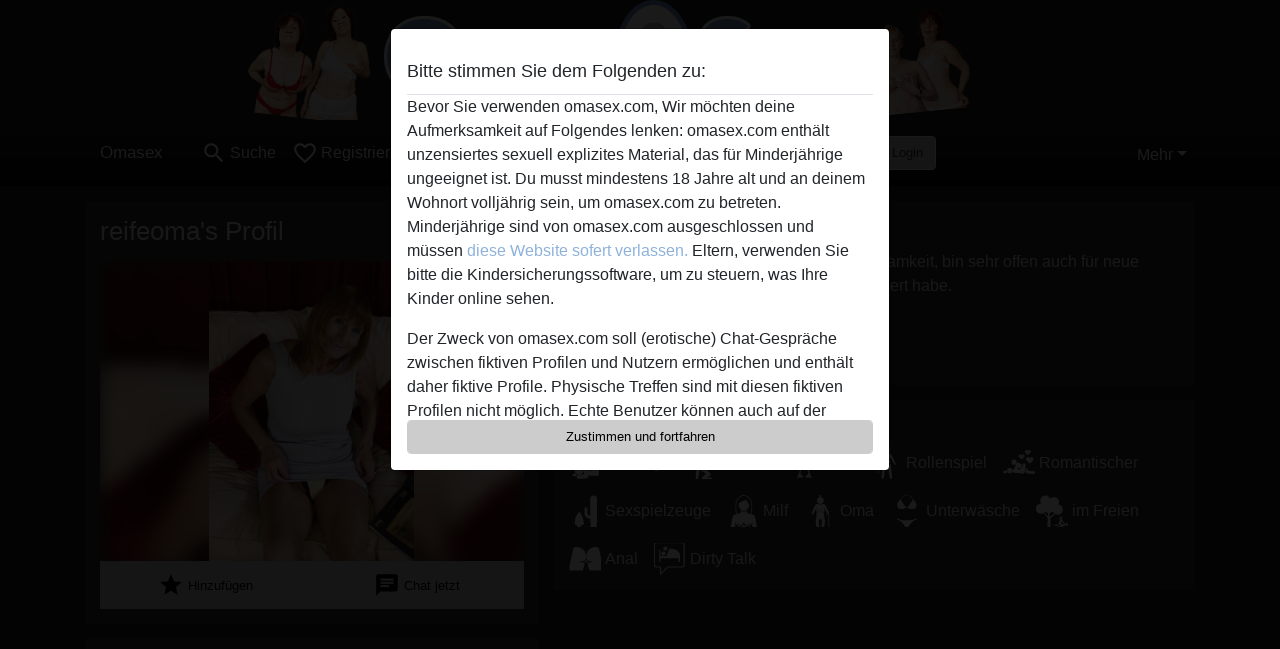

--- FILE ---
content_type: text/css
request_url: https://omasex.com/css/runtime/6774_5.1.3.1.min.css?v=1740623284
body_size: 19708
content:
/*!
 * Bootstrap v5.1.3 (https://getbootstrap.com/)
 * Copyright 2011-2021 The Bootstrap Authors
 * Copyright 2011-2021 Twitter, Inc.
 * Licensed under MIT (https://github.com/twbs/bootstrap/blob/main/LICENSE)
 */:root{--bs-blue: #0d6efd;--bs-indigo: #6610f2;--bs-purple: #6f42c1;--bs-pink: #d63384;--bs-red: #dc3545;--bs-orange: #fd7e14;--bs-yellow: #ffc107;--bs-green: #198754;--bs-teal: #20c997;--bs-cyan: #0dcaf0;--bs-white: #fff;--bs-gray: #6c757d;--bs-gray-dark: #343a40;--bs-gray-100: #f8f9fa;--bs-gray-200: #e9ecef;--bs-gray-300: #dee2e6;--bs-gray-400: #ced4da;--bs-gray-500: #adb5bd;--bs-gray-600: #6c757d;--bs-gray-700: #495057;--bs-gray-800: #343a40;--bs-gray-900: #212529;--bs-primary: #CCCCCC;--bs-secondary: #CCCCCC;--bs-success: #198754;--bs-info: #0dcaf0;--bs-warning: #ffc107;--bs-danger: #dc3545;--bs-light: #f8f9fa;--bs-dark: #212529;--bs-primary-rgb: 204, 204, 204;--bs-secondary-rgb: 204, 204, 204;--bs-success-rgb: 25, 135, 84;--bs-info-rgb: 13, 202, 240;--bs-warning-rgb: 255, 193, 7;--bs-danger-rgb: 220, 53, 69;--bs-light-rgb: 248, 249, 250;--bs-dark-rgb: 33, 37, 41;--bs-white-rgb: 255, 255, 255;--bs-black-rgb: 0, 0, 0;--bs-body-color-rgb: 237, 237, 237;--bs-body-bg-rgb: 31, 31, 31;--bs-font-sans-serif: system-ui, -apple-system, "Segoe UI", Roboto, "Helvetica Neue", Arial, "Noto Sans", "Liberation Sans", sans-serif, "Apple Color Emoji", "Segoe UI Emoji", "Segoe UI Symbol", "Noto Color Emoji";--bs-font-monospace: SFMono-Regular, Menlo, Monaco, Consolas, "Liberation Mono", "Courier New", monospace;--bs-gradient: linear-gradient(180deg, rgba(255, 255, 255, 0.15), rgba(255, 255, 255, 0));--bs-body-font-family: avenir, Helvetica, Arial, sans-serif;--bs-body-font-size: 0.8387rem;--bs-body-font-weight: 400;--bs-body-line-height: 1.5;--bs-body-color: #EDEDED;--bs-body-bg: #1F1F1F}*,*::before,*::after{box-sizing:border-box}@media(prefers-reduced-motion: no-preference){:root{scroll-behavior:smooth}}body{margin:0;font-family:var(--bs-body-font-family);font-size:var(--bs-body-font-size);font-weight:var(--bs-body-font-weight);line-height:var(--bs-body-line-height);color:var(--bs-body-color);text-align:var(--bs-body-text-align);background-color:var(--bs-body-bg);-webkit-text-size-adjust:100%;-webkit-tap-highlight-color:rgba(0,0,0,0)}hr{margin:1rem 0;color:inherit;background-color:currentColor;border:0;opacity:.25}hr:not([size]){height:1px}h6,.h6,h5,.h5,h4,.h4,h3,.h3,h2,.h2,h1,.h1{margin-top:0;margin-bottom:.5rem;font-weight:500;line-height:1.2}h1,.h1{font-size:calc(1.334675rem + 1.0161vw)}@media(min-width: 1200px){h1,.h1{font-size:2.09675rem}}h2,.h2{font-size:calc(1.29274rem + 0.51288vw)}@media(min-width: 1200px){h2,.h2{font-size:1.6774rem}}h3,.h3{font-size:calc(1.2717725rem + 0.26127vw)}@media(min-width: 1200px){h3,.h3{font-size:1.467725rem}}h4,.h4{font-size:calc(1.250805rem + 0.00966vw)}@media(min-width: 1200px){h4,.h4{font-size:1.25805rem}}h5,.h5{font-size:1.048375rem}h6,.h6{font-size:0.8387rem}p{margin-top:0;margin-bottom:1rem}address{margin-bottom:1rem;font-style:normal;line-height:inherit}ol,ul{padding-left:2rem}ol,ul,dl{margin-top:0;margin-bottom:1rem}ol ol,ul ul,ol ul,ul ol{margin-bottom:0}dt{font-weight:700}dd{margin-bottom:.5rem;margin-left:0}b,strong{font-weight:bolder}small,.small{font-size:0.875em}mark,.mark{padding:.2em;background-color:#fcf8e3}sub,sup{position:relative;font-size:0.75em;line-height:0;vertical-align:baseline}sub{bottom:-0.25em}sup{top:-0.5em}a{color:#8fb2db;text-decoration:underline}a:hover{color:#b5b5b5}a:not([href]):not([class]),a:not([href]):not([class]):hover{color:inherit;text-decoration:none}pre,code{font-family:var(--bs-font-monospace);font-size:1em;direction:ltr /* rtl:ignore */;unicode-bidi:bidi-override}pre{display:block;margin-top:0;margin-bottom:1rem;overflow:auto;font-size:0.875em}pre code{font-size:inherit;color:inherit;word-break:normal}code{font-size:0.875em;color:#d63384;word-wrap:break-word}a>code{color:inherit}figure{margin:0 0 1rem}img,svg{vertical-align:middle}table{caption-side:bottom;border-collapse:collapse}caption{padding-top:.5rem;padding-bottom:.5rem;color:#6c757d;text-align:left}th{text-align:inherit;text-align:-webkit-match-parent}thead,tbody,tfoot,tr,td,th{border-color:inherit;border-style:solid;border-width:0}label{display:inline-block}button{border-radius:0}button:focus:not(:focus-visible){outline:0}input,button,select,optgroup,textarea{margin:0;font-family:inherit;font-size:inherit;line-height:inherit}button,select{text-transform:none}[role=button]{cursor:pointer}select{word-wrap:normal}select:disabled{opacity:1}[list]::-webkit-calendar-picker-indicator{display:none}button,[type=button],[type=reset],[type=submit]{-webkit-appearance:button}button:not(:disabled),[type=button]:not(:disabled),[type=reset]:not(:disabled),[type=submit]:not(:disabled){cursor:pointer}::-moz-focus-inner{padding:0;border-style:none}textarea{resize:vertical}fieldset{min-width:0;padding:0;margin:0;border:0}legend{float:left;width:100%;padding:0;margin-bottom:.5rem;font-size:calc(1.275rem + 0.3vw);line-height:inherit}@media(min-width: 1200px){legend{font-size:1.5rem}}legend+*{clear:left}::-webkit-datetime-edit-fields-wrapper,::-webkit-datetime-edit-text,::-webkit-datetime-edit-minute,::-webkit-datetime-edit-hour-field,::-webkit-datetime-edit-day-field,::-webkit-datetime-edit-month-field,::-webkit-datetime-edit-year-field{padding:0}::-webkit-inner-spin-button{height:auto}[type=search]{outline-offset:-2px;-webkit-appearance:textfield}::-webkit-search-decoration{-webkit-appearance:none}::-webkit-color-swatch-wrapper{padding:0}::file-selector-button{font:inherit}::-webkit-file-upload-button{font:inherit;-webkit-appearance:button}iframe{border:0}summary{display:list-item;cursor:pointer}progress{vertical-align:baseline}[hidden]{display:none !important}.img-thumbnail{padding:4px;background-color:#f5f5f5;border:1px solid #dee2e6;border-radius:1px;max-width:100%;height:auto}.figure{display:inline-block}.container,.container-lg{width:100%;padding-right:var(--bs-gutter-x, 0.9375rem);padding-left:var(--bs-gutter-x, 0.9375rem);margin-right:auto;margin-left:auto}@media(min-width: 576px){.container{max-width:540px}}@media(min-width: 768px){.container{max-width:720px}}@media(min-width: 992px){.container-lg,.container{max-width:960px}}@media(min-width: 1200px){.container-lg,.container{max-width:1140px}}@media(min-width: 1400px){.container-lg,.container{max-width:1320px}}.row{--bs-gutter-x: 1.875rem;--bs-gutter-y: 0;display:-ms-flexbox;display:flex;-ms-flex-wrap:wrap;flex-wrap:wrap;margin-top:calc(-1*var(--bs-gutter-y));margin-right:calc(-0.5*var(--bs-gutter-x));margin-left:calc(-0.5*var(--bs-gutter-x))}.row>*{-ms-flex-negative:0;flex-shrink:0;width:100%;max-width:100%;padding-right:calc(var(--bs-gutter-x)*.5);padding-left:calc(var(--bs-gutter-x)*.5);margin-top:var(--bs-gutter-y)}.col{-ms-flex:1 0 0%;flex:1 0 0%}.col-4{-ms-flex:0 0 auto;flex:0 0 auto;width:33.33333333%}.col-6{-ms-flex:0 0 auto;flex:0 0 auto;width:50%}.col-12{-ms-flex:0 0 auto;flex:0 0 auto;width:100%}.offset-3{margin-left:25%}.g-0{--bs-gutter-x: 0}.g-0{--bs-gutter-y: 0}.g-2{--bs-gutter-x: 0.5rem}.g-2{--bs-gutter-y: 0.5rem}@media(min-width: 576px){.col-sm-4{-ms-flex:0 0 auto;flex:0 0 auto;width:33.33333333%}.col-sm-6{-ms-flex:0 0 auto;flex:0 0 auto;width:50%}.col-sm-8{-ms-flex:0 0 auto;flex:0 0 auto;width:66.66666667%}}@media(min-width: 768px){.col-md-2{-ms-flex:0 0 auto;flex:0 0 auto;width:16.66666667%}.col-md-3{-ms-flex:0 0 auto;flex:0 0 auto;width:25%}.col-md-4{-ms-flex:0 0 auto;flex:0 0 auto;width:33.33333333%}.col-md-5{-ms-flex:0 0 auto;flex:0 0 auto;width:41.66666667%}.col-md-6{-ms-flex:0 0 auto;flex:0 0 auto;width:50%}.col-md-7{-ms-flex:0 0 auto;flex:0 0 auto;width:58.33333333%}.col-md-8{-ms-flex:0 0 auto;flex:0 0 auto;width:66.66666667%}.col-md-9{-ms-flex:0 0 auto;flex:0 0 auto;width:75%}.col-md-12{-ms-flex:0 0 auto;flex:0 0 auto;width:100%}.offset-md-2{margin-left:16.66666667%}}@media(min-width: 992px){.col-lg-3{-ms-flex:0 0 auto;flex:0 0 auto;width:25%}.col-lg-6{-ms-flex:0 0 auto;flex:0 0 auto;width:50%}.offset-lg-3{margin-left:25%}}@media(min-width: 1200px){.col-xl-2{-ms-flex:0 0 auto;flex:0 0 auto;width:16.66666667%}.col-xl-8{-ms-flex:0 0 auto;flex:0 0 auto;width:66.66666667%}.offset-xl-2{margin-left:16.66666667%}}.table{--bs-table-bg: none;--bs-table-accent-bg: transparent;--bs-table-striped-color: #EDEDED;--bs-table-striped-bg: rgba(0, 0, 0, 0.05);--bs-table-active-color: #EDEDED;--bs-table-active-bg: rgba(0, 0, 0, 0.1);--bs-table-hover-color: #EDEDED;--bs-table-hover-bg: rgba(0, 0, 0, 0.075);width:100%;margin-bottom:1rem;color:#ededed;vertical-align:top;border-color:none}.table>:not(caption)>*>*{padding:.5rem .5rem;background-color:var(--bs-table-bg);border-bottom-width:1px;box-shadow:inset 0 0 0 9999px var(--bs-table-accent-bg)}.table>tbody{vertical-align:inherit}.table>thead{vertical-align:bottom}.table>:not(:first-child){border-top:2px solid currentColor}.table-borderless>:not(caption)>*>*{border-bottom-width:0}.table-borderless>:not(:first-child){border-top-width:0}.form-label{margin-bottom:.5rem}.form-control{display:block;width:100%;padding:.375rem .75rem;font-size:0.8387rem;font-weight:400;line-height:1.5;color:#000;background-color:#999;background-clip:padding-box;border:1px solid #ced4da;-webkit-appearance:none;-moz-appearance:none;appearance:none;border-radius:4px;transition:border-color .15s ease-in-out,box-shadow .15s ease-in-out}@media(prefers-reduced-motion: reduce){.form-control{transition:none}}.form-control[type=file]{overflow:hidden}.form-control[type=file]:not(:disabled):not([readonly]){cursor:pointer}.form-control:focus{color:#000;background-color:#999;border-color:#e6e6e6;outline:0;box-shadow:0 0 0 .25rem rgba(204,204,204,.25)}.form-control::-webkit-date-and-time-value{height:1.5em}.form-control:-ms-input-placeholder{color:#6c757d;opacity:1}.form-control::placeholder{color:#6c757d;opacity:1}.form-control:disabled,.form-control[readonly]{background-color:#e9ecef;opacity:1}.form-control::file-selector-button{padding:.375rem .75rem;margin:-0.375rem -0.75rem;-webkit-margin-end:.75rem;margin-inline-end:.75rem;color:#000;background-color:#e9ecef;pointer-events:none;border-color:inherit;border-style:solid;border-width:0;border-inline-end-width:1px;border-radius:0;transition:color .15s ease-in-out,background-color .15s ease-in-out,border-color .15s ease-in-out,box-shadow .15s ease-in-out}@media(prefers-reduced-motion: reduce){.form-control::file-selector-button{transition:none}}.form-control:hover:not(:disabled):not([readonly])::file-selector-button{background-color:#dde0e3}.form-control::-webkit-file-upload-button{padding:.375rem .75rem;margin:-0.375rem -0.75rem;-webkit-margin-end:.75rem;margin-inline-end:.75rem;color:#000;background-color:#e9ecef;pointer-events:none;border-color:inherit;border-style:solid;border-width:0;border-inline-end-width:1px;border-radius:0;transition:color .15s ease-in-out,background-color .15s ease-in-out,border-color .15s ease-in-out,box-shadow .15s ease-in-out}@media(prefers-reduced-motion: reduce){.form-control::-webkit-file-upload-button{transition:none}}.form-control:hover:not(:disabled):not([readonly])::-webkit-file-upload-button{background-color:#dde0e3}textarea.form-control{min-height:calc(1.5em + 0.75rem + 2px)}.form-select{display:block;width:100%;padding:.375rem 2.25rem .375rem .75rem;-moz-padding-start:calc(0.75rem - 3px);font-size:0.8387rem;font-weight:400;line-height:1.5;color:#000;background-color:#999;background-image:url("data:image/svg+xml,%3csvg xmlns='http://www.w3.org/2000/svg' viewBox='0 0 16 16'%3e%3cpath fill='none' stroke='%23343a40' stroke-linecap='round' stroke-linejoin='round' stroke-width='2' d='M2 5l6 6 6-6'/%3e%3c/svg%3e");background-repeat:no-repeat;background-position:right .75rem center;background-size:16px 12px;border:1px solid #ced4da;border-radius:4px;transition:border-color .15s ease-in-out,box-shadow .15s ease-in-out;-webkit-appearance:none;-moz-appearance:none;appearance:none}@media(prefers-reduced-motion: reduce){.form-select{transition:none}}.form-select:focus{border-color:#e6e6e6;outline:0;box-shadow:0 0 0 .25rem rgba(204,204,204,.25)}.form-select[multiple],.form-select[size]:not([size="1"]){padding-right:.75rem;background-image:none}.form-select:disabled{background-color:#e9ecef}.form-select:-moz-focusring{color:rgba(0,0,0,0);text-shadow:0 0 0 #000}.form-check{display:block;min-height:1.25805rem;padding-left:1.5em;margin-bottom:.125rem}.form-check .form-check-input{float:left;margin-left:-1.5em}.form-check-input{width:1em;height:1em;margin-top:.25em;vertical-align:top;background-color:#999;background-repeat:no-repeat;background-position:center;background-size:contain;border:1px solid rgba(0,0,0,.25);-webkit-appearance:none;-moz-appearance:none;appearance:none;color-adjust:exact}.form-check-input[type=checkbox]{border-radius:.25em}.form-check-input[type=radio]{border-radius:50%}.form-check-input:active{filter:brightness(90%)}.form-check-input:focus{border-color:#e6e6e6;outline:0;box-shadow:0 0 0 .25rem rgba(204,204,204,.25)}.form-check-input:checked{background-color:#ccc;border-color:#ccc}.form-check-input:checked[type=checkbox]{background-image:url("data:image/svg+xml,%3csvg xmlns='http://www.w3.org/2000/svg' viewBox='0 0 20 20'%3e%3cpath fill='none' stroke='%23fff' stroke-linecap='round' stroke-linejoin='round' stroke-width='3' d='M6 10l3 3l6-6'/%3e%3c/svg%3e")}.form-check-input:checked[type=radio]{background-image:url("data:image/svg+xml,%3csvg xmlns='http://www.w3.org/2000/svg' viewBox='-4 -4 8 8'%3e%3ccircle r='2' fill='%23fff'/%3e%3c/svg%3e")}.form-check-input[type=checkbox]:indeterminate{background-color:#ccc;border-color:#ccc;background-image:url("data:image/svg+xml,%3csvg xmlns='http://www.w3.org/2000/svg' viewBox='0 0 20 20'%3e%3cpath fill='none' stroke='%23fff' stroke-linecap='round' stroke-linejoin='round' stroke-width='3' d='M6 10h8'/%3e%3c/svg%3e")}.form-check-input:disabled{pointer-events:none;filter:none;opacity:.5}.form-check-input[disabled]~.form-check-label,.form-check-input:disabled~.form-check-label{opacity:.5}.form-switch{padding-left:2.5em}.form-switch .form-check-input{width:2em;margin-left:-2.5em;background-image:url("data:image/svg+xml,%3csvg xmlns='http://www.w3.org/2000/svg' viewBox='-4 -4 8 8'%3e%3ccircle r='3' fill='rgba%280, 0, 0, 0.25%29'/%3e%3c/svg%3e");background-position:left center;border-radius:2em;transition:background-position .15s ease-in-out}@media(prefers-reduced-motion: reduce){.form-switch .form-check-input{transition:none}}.form-switch .form-check-input:focus{background-image:url("data:image/svg+xml,%3csvg xmlns='http://www.w3.org/2000/svg' viewBox='-4 -4 8 8'%3e%3ccircle r='3' fill='%23e6e6e6'/%3e%3c/svg%3e")}.form-switch .form-check-input:checked{background-position:right center;background-image:url("data:image/svg+xml,%3csvg xmlns='http://www.w3.org/2000/svg' viewBox='-4 -4 8 8'%3e%3ccircle r='3' fill='%23fff'/%3e%3c/svg%3e")}.btn-check{position:absolute;clip:rect(0, 0, 0, 0);pointer-events:none}.btn-check[disabled]+.btn,.btn-check:disabled+.btn{pointer-events:none;filter:none;opacity:.65}.form-floating{position:relative}.form-floating>.form-control,.form-floating>.form-select{height:calc(3.5rem + 2px);line-height:1.25}.form-floating>label{position:absolute;top:0;left:0;height:100%;padding:1rem .75rem;pointer-events:none;border:1px solid rgba(0,0,0,0);transform-origin:0 0;transition:opacity .1s ease-in-out,transform .1s ease-in-out}@media(prefers-reduced-motion: reduce){.form-floating>label{transition:none}}.form-floating>.form-control{padding:1rem .75rem}.form-floating>.form-control:-ms-input-placeholder{color:rgba(0,0,0,0)}.form-floating>.form-control::placeholder{color:rgba(0,0,0,0)}.form-floating>.form-control:focus,.form-floating>.form-control:not(:placeholder-shown){padding-top:1.625rem;padding-bottom:.625rem}.form-floating>.form-control:-webkit-autofill{padding-top:1.625rem;padding-bottom:.625rem}.form-floating>.form-select{padding-top:1.625rem;padding-bottom:.625rem}.form-floating>.form-control:focus~label,.form-floating>.form-control:not(:placeholder-shown)~label,.form-floating>.form-select~label{opacity:.65;transform:scale(0.85) translateY(-0.5rem) translateX(0.15rem)}.form-floating>.form-control:-webkit-autofill~label{opacity:.65;transform:scale(0.85) translateY(-0.5rem) translateX(0.15rem)}.input-group{position:relative;display:-ms-flexbox;display:flex;-ms-flex-wrap:wrap;flex-wrap:wrap;-ms-flex-align:stretch;align-items:stretch;width:100%}.input-group>.form-control,.input-group>.form-select{position:relative;-ms-flex:1 1 auto;flex:1 1 auto;width:1%;min-width:0}.input-group>.form-control:focus,.input-group>.form-select:focus{z-index:3}.input-group .btn{position:relative;z-index:2}.input-group .btn:focus{z-index:3}.input-group:not(.has-validation)>:not(:last-child):not(.dropdown-toggle):not(.dropdown-menu),.input-group:not(.has-validation)>.dropdown-toggle:nth-last-child(n+3){border-top-right-radius:0;border-bottom-right-radius:0}.input-group>:not(:first-child):not(.dropdown-menu):not(.valid-tooltip):not(.valid-feedback):not(.invalid-tooltip):not(.invalid-feedback){margin-left:-1px;border-top-left-radius:0;border-bottom-left-radius:0}.form-control.is-valid{border-color:#198754;padding-right:calc(1.5em + 0.75rem);background-image:url("data:image/svg+xml,%3csvg xmlns='http://www.w3.org/2000/svg' viewBox='0 0 8 8'%3e%3cpath fill='%23198754' d='M2.3 6.73L.6 4.53c-.4-1.04.46-1.4 1.1-.8l1.1 1.4 3.4-3.8c.6-.63 1.6-.27 1.2.7l-4 4.6c-.43.5-.8.4-1.1.1z'/%3e%3c/svg%3e");background-repeat:no-repeat;background-position:right calc(0.375em + 0.1875rem) center;background-size:calc(0.75em + 0.375rem) calc(0.75em + 0.375rem)}.form-control.is-valid:focus{border-color:#198754;box-shadow:0 0 0 .25rem rgba(25,135,84,.25)}textarea.form-control.is-valid{padding-right:calc(1.5em + 0.75rem);background-position:top calc(0.375em + 0.1875rem) right calc(0.375em + 0.1875rem)}.form-select.is-valid{border-color:#198754}.form-select.is-valid:not([multiple]):not([size]),.form-select.is-valid:not([multiple])[size="1"]{padding-right:4.125rem;background-image:url("data:image/svg+xml,%3csvg xmlns='http://www.w3.org/2000/svg' viewBox='0 0 16 16'%3e%3cpath fill='none' stroke='%23343a40' stroke-linecap='round' stroke-linejoin='round' stroke-width='2' d='M2 5l6 6 6-6'/%3e%3c/svg%3e"),url("data:image/svg+xml,%3csvg xmlns='http://www.w3.org/2000/svg' viewBox='0 0 8 8'%3e%3cpath fill='%23198754' d='M2.3 6.73L.6 4.53c-.4-1.04.46-1.4 1.1-.8l1.1 1.4 3.4-3.8c.6-.63 1.6-.27 1.2.7l-4 4.6c-.43.5-.8.4-1.1.1z'/%3e%3c/svg%3e");background-position:right .75rem center,center right 2.25rem;background-size:16px 12px,calc(0.75em + 0.375rem) calc(0.75em + 0.375rem)}.form-select.is-valid:focus{border-color:#198754;box-shadow:0 0 0 .25rem rgba(25,135,84,.25)}.form-check-input.is-valid{border-color:#198754}.form-check-input.is-valid:checked{background-color:#198754}.form-check-input.is-valid:focus{box-shadow:0 0 0 .25rem rgba(25,135,84,.25)}.form-check-input.is-valid~.form-check-label{color:#198754}.input-group .form-control.is-valid,.input-group .form-select.is-valid{z-index:1}.input-group .form-control.is-valid:focus,.input-group .form-select.is-valid:focus{z-index:3}.invalid-feedback{display:none;width:100%;margin-top:.25rem;font-size:0.875em;color:#dc3545}.is-invalid~.invalid-feedback{display:block}.form-control.is-invalid{border-color:#dc3545;padding-right:calc(1.5em + 0.75rem);background-image:url("data:image/svg+xml,%3csvg xmlns='http://www.w3.org/2000/svg' viewBox='0 0 12 12' width='12' height='12' fill='none' stroke='%23dc3545'%3e%3ccircle cx='6' cy='6' r='4.5'/%3e%3cpath stroke-linejoin='round' d='M5.8 3.6h.4L6 6.5z'/%3e%3ccircle cx='6' cy='8.2' r='.6' fill='%23dc3545' stroke='none'/%3e%3c/svg%3e");background-repeat:no-repeat;background-position:right calc(0.375em + 0.1875rem) center;background-size:calc(0.75em + 0.375rem) calc(0.75em + 0.375rem)}.form-control.is-invalid:focus{border-color:#dc3545;box-shadow:0 0 0 .25rem rgba(220,53,69,.25)}textarea.form-control.is-invalid{padding-right:calc(1.5em + 0.75rem);background-position:top calc(0.375em + 0.1875rem) right calc(0.375em + 0.1875rem)}.form-select.is-invalid{border-color:#dc3545}.form-select.is-invalid:not([multiple]):not([size]),.form-select.is-invalid:not([multiple])[size="1"]{padding-right:4.125rem;background-image:url("data:image/svg+xml,%3csvg xmlns='http://www.w3.org/2000/svg' viewBox='0 0 16 16'%3e%3cpath fill='none' stroke='%23343a40' stroke-linecap='round' stroke-linejoin='round' stroke-width='2' d='M2 5l6 6 6-6'/%3e%3c/svg%3e"),url("data:image/svg+xml,%3csvg xmlns='http://www.w3.org/2000/svg' viewBox='0 0 12 12' width='12' height='12' fill='none' stroke='%23dc3545'%3e%3ccircle cx='6' cy='6' r='4.5'/%3e%3cpath stroke-linejoin='round' d='M5.8 3.6h.4L6 6.5z'/%3e%3ccircle cx='6' cy='8.2' r='.6' fill='%23dc3545' stroke='none'/%3e%3c/svg%3e");background-position:right .75rem center,center right 2.25rem;background-size:16px 12px,calc(0.75em + 0.375rem) calc(0.75em + 0.375rem)}.form-select.is-invalid:focus{border-color:#dc3545;box-shadow:0 0 0 .25rem rgba(220,53,69,.25)}.form-check-input.is-invalid{border-color:#dc3545}.form-check-input.is-invalid:checked{background-color:#dc3545}.form-check-input.is-invalid:focus{box-shadow:0 0 0 .25rem rgba(220,53,69,.25)}.form-check-input.is-invalid~.form-check-label{color:#dc3545}.input-group .form-control.is-invalid,.input-group .form-select.is-invalid{z-index:2}.input-group .form-control.is-invalid:focus,.input-group .form-select.is-invalid:focus{z-index:3}.btn{display:inline-block;font-weight:400;line-height:1.5;color:#ededed;text-align:center;text-decoration:none;vertical-align:middle;cursor:pointer;-webkit-user-select:none;-moz-user-select:none;-ms-user-select:none;user-select:none;background-color:rgba(0,0,0,0);border:1px solid rgba(0,0,0,0);padding:.375rem .75rem;font-size:0.8387rem;border-radius:1px;transition:color .15s ease-in-out,background-color .15s ease-in-out,border-color .15s ease-in-out,box-shadow .15s ease-in-out}@media(prefers-reduced-motion: reduce){.btn{transition:none}}.btn:hover{color:#ededed}.btn-check:focus+.btn,.btn:focus{outline:0;box-shadow:0 0 0 .25rem rgba(204,204,204,.25)}.btn:disabled,.btn.disabled,fieldset:disabled .btn{pointer-events:none;opacity:.65}.btn-primary{color:#000;background-color:#ccc;border-color:#ccc}.btn-primary:hover{color:#000;background-color:#d4d4d4;border-color:#d1d1d1}.btn-check:focus+.btn-primary,.btn-primary:focus{color:#000;background-color:#d4d4d4;border-color:#d1d1d1;box-shadow:0 0 0 .25rem rgba(173,173,173,.5)}.btn-check:checked+.btn-primary,.btn-check:active+.btn-primary,.btn-primary:active,.btn-primary.active,.show>.btn-primary.dropdown-toggle{color:#000;background-color:#d6d6d6;border-color:#d1d1d1}.btn-check:checked+.btn-primary:focus,.btn-check:active+.btn-primary:focus,.btn-primary:active:focus,.btn-primary.active:focus,.show>.btn-primary.dropdown-toggle:focus{box-shadow:0 0 0 .25rem rgba(173,173,173,.5)}.btn-primary:disabled,.btn-primary.disabled{color:#000;background-color:#ccc;border-color:#ccc}.btn-secondary{color:#000;background-color:#ccc;border-color:#ccc}.btn-secondary:hover{color:#000;background-color:#d4d4d4;border-color:#d1d1d1}.btn-check:focus+.btn-secondary,.btn-secondary:focus{color:#000;background-color:#d4d4d4;border-color:#d1d1d1;box-shadow:0 0 0 .25rem rgba(173,173,173,.5)}.btn-check:checked+.btn-secondary,.btn-check:active+.btn-secondary,.btn-secondary:active,.btn-secondary.active,.show>.btn-secondary.dropdown-toggle{color:#000;background-color:#d6d6d6;border-color:#d1d1d1}.btn-check:checked+.btn-secondary:focus,.btn-check:active+.btn-secondary:focus,.btn-secondary:active:focus,.btn-secondary.active:focus,.show>.btn-secondary.dropdown-toggle:focus{box-shadow:0 0 0 .25rem rgba(173,173,173,.5)}.btn-secondary:disabled,.btn-secondary.disabled{color:#000;background-color:#ccc;border-color:#ccc}.btn-success{color:#fff;background-color:#198754;border-color:#198754}.btn-success:hover{color:#fff;background-color:#157347;border-color:#146c43}.btn-check:focus+.btn-success,.btn-success:focus{color:#fff;background-color:#157347;border-color:#146c43;box-shadow:0 0 0 .25rem rgba(60,153,110,.5)}.btn-check:checked+.btn-success,.btn-check:active+.btn-success,.btn-success:active,.btn-success.active,.show>.btn-success.dropdown-toggle{color:#fff;background-color:#146c43;border-color:#13653f}.btn-check:checked+.btn-success:focus,.btn-check:active+.btn-success:focus,.btn-success:active:focus,.btn-success.active:focus,.show>.btn-success.dropdown-toggle:focus{box-shadow:0 0 0 .25rem rgba(60,153,110,.5)}.btn-success:disabled,.btn-success.disabled{color:#fff;background-color:#198754;border-color:#198754}.btn-warning{color:#000;background-color:#ffc107;border-color:#ffc107}.btn-warning:hover{color:#000;background-color:#ffca2c;border-color:#ffc720}.btn-check:focus+.btn-warning,.btn-warning:focus{color:#000;background-color:#ffca2c;border-color:#ffc720;box-shadow:0 0 0 .25rem rgba(217,164,6,.5)}.btn-check:checked+.btn-warning,.btn-check:active+.btn-warning,.btn-warning:active,.btn-warning.active,.show>.btn-warning.dropdown-toggle{color:#000;background-color:#ffcd39;border-color:#ffc720}.btn-check:checked+.btn-warning:focus,.btn-check:active+.btn-warning:focus,.btn-warning:active:focus,.btn-warning.active:focus,.show>.btn-warning.dropdown-toggle:focus{box-shadow:0 0 0 .25rem rgba(217,164,6,.5)}.btn-warning:disabled,.btn-warning.disabled{color:#000;background-color:#ffc107;border-color:#ffc107}.btn-outline-secondary{color:#ccc;border-color:#ccc}.btn-outline-secondary:hover{color:#000;background-color:#ccc;border-color:#ccc}.btn-check:focus+.btn-outline-secondary,.btn-outline-secondary:focus{box-shadow:0 0 0 .25rem rgba(204,204,204,.5)}.btn-check:checked+.btn-outline-secondary,.btn-check:active+.btn-outline-secondary,.btn-outline-secondary:active,.btn-outline-secondary.active,.btn-outline-secondary.dropdown-toggle.show{color:#000;background-color:#ccc;border-color:#ccc}.btn-check:checked+.btn-outline-secondary:focus,.btn-check:active+.btn-outline-secondary:focus,.btn-outline-secondary:active:focus,.btn-outline-secondary.active:focus,.btn-outline-secondary.dropdown-toggle.show:focus{box-shadow:0 0 0 .25rem rgba(204,204,204,.5)}.btn-outline-secondary:disabled,.btn-outline-secondary.disabled{color:#ccc;background-color:rgba(0,0,0,0)}.btn-lg{padding:.5rem 1rem;font-size:1.048375rem;border-radius:.3rem}.btn-sm{padding:.25rem .5rem;font-size:0.7338625rem;border-radius:.2rem}.fade{transition:opacity .15s linear}@media(prefers-reduced-motion: reduce){.fade{transition:none}}.fade:not(.show){opacity:0}.collapse:not(.show){display:none}.collapsing{height:0;overflow:hidden;transition:height .35s ease}@media(prefers-reduced-motion: reduce){.collapsing{transition:none}}.collapsing.collapse-horizontal{width:0;height:auto;transition:width .35s ease}@media(prefers-reduced-motion: reduce){.collapsing.collapse-horizontal{transition:none}}.dropup,.dropend,.dropdown,.dropstart{position:relative}.dropdown-toggle{white-space:nowrap}.dropdown-toggle::after{display:inline-block;margin-left:.255em;vertical-align:.255em;content:"";border-top:.3em solid;border-right:.3em solid rgba(0,0,0,0);border-bottom:0;border-left:.3em solid rgba(0,0,0,0)}.dropdown-toggle:empty::after{margin-left:0}.dropdown-menu{position:absolute;z-index:1000;display:none;min-width:10rem;padding:.5rem 0;margin:0;font-size:0.8387rem;color:#ededed;text-align:left;list-style:none;background-color:#333;background-clip:padding-box;border:1px solid rgba(0,0,0,.15);border-radius:.25rem}.dropdown-menu-end{--bs-position: end}.dropup .dropdown-toggle::after{display:inline-block;margin-left:.255em;vertical-align:.255em;content:"";border-top:0;border-right:.3em solid rgba(0,0,0,0);border-bottom:.3em solid;border-left:.3em solid rgba(0,0,0,0)}.dropup .dropdown-toggle:empty::after{margin-left:0}.dropend .dropdown-toggle::after{display:inline-block;margin-left:.255em;vertical-align:.255em;content:"";border-top:.3em solid rgba(0,0,0,0);border-right:0;border-bottom:.3em solid rgba(0,0,0,0);border-left:.3em solid}.dropend .dropdown-toggle:empty::after{margin-left:0}.dropend .dropdown-toggle::after{vertical-align:0}.dropstart .dropdown-toggle::after{display:inline-block;margin-left:.255em;vertical-align:.255em;content:""}.dropstart .dropdown-toggle::after{display:none}.dropstart .dropdown-toggle::before{display:inline-block;margin-right:.255em;vertical-align:.255em;content:"";border-top:.3em solid rgba(0,0,0,0);border-right:.3em solid;border-bottom:.3em solid rgba(0,0,0,0)}.dropstart .dropdown-toggle:empty::after{margin-left:0}.dropstart .dropdown-toggle::before{vertical-align:0}.dropdown-item{display:block;width:100%;padding:.25rem 1rem;clear:both;font-weight:400;color:#ededed;text-align:inherit;text-decoration:none;white-space:nowrap;background-color:rgba(0,0,0,0);border:0}.dropdown-item:hover,.dropdown-item:focus{color:#e9e9e9;background-color:#060606}.dropdown-item.active,.dropdown-item:active{color:#fff;text-decoration:none;background-color:#1f1f1f}.dropdown-item.disabled,.dropdown-item:disabled{color:#adb5bd;pointer-events:none;background-color:rgba(0,0,0,0)}.dropdown-menu.show{display:block}.dropdown-header{display:block;padding:.5rem 1rem;margin-bottom:0;font-size:0.7338625rem;color:#6c757d;white-space:nowrap}.nav{display:-ms-flexbox;display:flex;-ms-flex-wrap:wrap;flex-wrap:wrap;padding-left:0;margin-bottom:0;list-style:none}.nav-link{display:block;padding:.5rem 1rem;color:#8fb2db;text-decoration:none;transition:color .15s ease-in-out,background-color .15s ease-in-out,border-color .15s ease-in-out}@media(prefers-reduced-motion: reduce){.nav-link{transition:none}}.nav-link:hover,.nav-link:focus{color:#b5b5b5}.nav-link.disabled{color:#6c757d;pointer-events:none;cursor:default}.nav-tabs{border-bottom:1px solid #fff}.nav-tabs .nav-link{margin-bottom:-1px;background:none;border:1px solid rgba(0,0,0,0);border-top-left-radius:.25rem;border-top-right-radius:.25rem}.nav-tabs .nav-link:hover,.nav-tabs .nav-link:focus{border-color:#e9ecef #e9ecef #fff;isolation:isolate}.nav-tabs .nav-link.disabled{color:#6c757d;background-color:rgba(0,0,0,0);border-color:rgba(0,0,0,0)}.nav-tabs .nav-link.active,.nav-tabs .nav-item.show .nav-link{color:#495057;background-color:#ccc;border-color:#fff}.nav-tabs .dropdown-menu{margin-top:-1px;border-top-left-radius:0;border-top-right-radius:0}.navbar{position:relative;display:-ms-flexbox;display:flex;-ms-flex-wrap:wrap;flex-wrap:wrap;-ms-flex-align:center;align-items:center;-ms-flex-pack:justify;justify-content:space-between;padding-top:.5rem;padding-bottom:.5rem}.navbar>.container,.navbar>.container-lg{display:-ms-flexbox;display:flex;-ms-flex-wrap:inherit;flex-wrap:inherit;-ms-flex-align:center;align-items:center;-ms-flex-pack:justify;justify-content:space-between}.navbar-brand{padding-top:.34274375rem;padding-bottom:.34274375rem;margin-right:1rem;font-size:1.048375rem;text-decoration:none;white-space:nowrap}.navbar-nav{display:-ms-flexbox;display:flex;-ms-flex-direction:column;flex-direction:column;padding-left:0;margin-bottom:0;list-style:none}.navbar-nav .nav-link{padding-right:0;padding-left:0}.navbar-nav .dropdown-menu{position:static}.navbar-collapse{-ms-flex-preferred-size:100%;flex-basis:100%;-ms-flex-positive:1;flex-grow:1;-ms-flex-align:center;align-items:center}.navbar-toggler{padding:.25rem .75rem;font-size:1.048375rem;line-height:1;background-color:rgba(0,0,0,0);border:1px solid rgba(0,0,0,0);border-radius:1px;transition:box-shadow .15s ease-in-out}@media(prefers-reduced-motion: reduce){.navbar-toggler{transition:none}}.navbar-toggler:hover{text-decoration:none}.navbar-toggler:focus{text-decoration:none;outline:0;box-shadow:0 0 0 .25rem}.navbar-toggler-icon{display:inline-block;width:1.5em;height:1.5em;vertical-align:middle;background-repeat:no-repeat;background-position:center;background-size:100%}@media(min-width: 768px){.navbar-expand-md{-ms-flex-wrap:nowrap;flex-wrap:nowrap;-ms-flex-pack:start;justify-content:flex-start}.navbar-expand-md .navbar-nav{-ms-flex-direction:row;flex-direction:row}.navbar-expand-md .navbar-nav .dropdown-menu{position:absolute}.navbar-expand-md .navbar-nav .nav-link{padding-right:.5rem;padding-left:.5rem}.navbar-expand-md .navbar-collapse{display:-ms-flexbox !important;display:flex !important;-ms-flex-preferred-size:auto;flex-basis:auto}.navbar-expand-md .navbar-toggler{display:none}.navbar-expand-md .offcanvas{position:inherit;bottom:0;z-index:1000;-ms-flex-positive:1;flex-grow:1;visibility:visible !important;background-color:rgba(0,0,0,0);border-right:0;border-left:0;transition:none;transform:none}}.navbar-dark .navbar-brand{color:#fff}.navbar-dark .navbar-brand:hover,.navbar-dark .navbar-brand:focus{color:#e9e9e9}.navbar-dark .navbar-nav .nav-link{color:#fff}.navbar-dark .navbar-nav .nav-link:hover,.navbar-dark .navbar-nav .nav-link:focus{color:#e9e9e9}.navbar-dark .navbar-nav .nav-link.disabled{color:rgba(255,255,255,.25)}.navbar-dark .navbar-nav .show>.nav-link,.navbar-dark .navbar-nav .nav-link.active{color:#e9e9e9}.navbar-dark .navbar-toggler{color:#fff;border-color:rgba(255,255,255,.1)}.navbar-dark .navbar-toggler-icon{background-image:url("data:image/svg+xml,%3csvg xmlns='http://www.w3.org/2000/svg' viewBox='0 0 30 30'%3e%3cpath stroke='%23FFFFFF' stroke-linecap='round' stroke-miterlimit='10' stroke-width='2' d='M4 7h22M4 15h22M4 23h22'/%3e%3c/svg%3e")}.card{position:relative;display:-ms-flexbox;display:flex;-ms-flex-direction:column;flex-direction:column;min-width:0;word-wrap:break-word;background-color:#fff;background-clip:border-box;border:1px solid rgba(0,0,0,.125);border-radius:.25rem}.card>hr{margin-right:0;margin-left:0}.card>.list-group{border-top:inherit;border-bottom:inherit}.card>.list-group:first-child{border-top-width:0;border-top-left-radius:calc(0.25rem - 1px);border-top-right-radius:calc(0.25rem - 1px)}.card>.list-group:last-child{border-bottom-width:0;border-bottom-right-radius:calc(0.25rem - 1px);border-bottom-left-radius:calc(0.25rem - 1px)}.breadcrumb{display:-ms-flexbox;display:flex;-ms-flex-wrap:wrap;flex-wrap:wrap;padding:0 0;margin-bottom:1rem;list-style:none}.pagination{display:-ms-flexbox;display:flex;padding-left:0;list-style:none}.page-link{position:relative;display:block;color:#333;text-decoration:none;background-color:#fff;border:1px solid #dee2e6;transition:color .15s ease-in-out,background-color .15s ease-in-out,border-color .15s ease-in-out,box-shadow .15s ease-in-out}@media(prefers-reduced-motion: reduce){.page-link{transition:none}}.page-link:hover{z-index:2;color:#333;background-color:#f5f5f5;border-color:#dee2e6}.page-link:focus{z-index:3;color:#b5b5b5;background-color:#e9ecef;outline:0;box-shadow:0 0 0 .25rem rgba(204,204,204,.25)}.page-item:not(:first-child) .page-link{margin-left:-1px}.page-item.active .page-link{z-index:3;color:#fff;background-color:#428bca;border-color:#428bca}.page-item.disabled .page-link{color:#6c757d;pointer-events:none;background-color:#fff;border-color:#dee2e6}.page-link{padding:.375rem .75rem}.page-item:first-child .page-link{border-top-left-radius:.25rem;border-bottom-left-radius:.25rem}.page-item:last-child .page-link{border-top-right-radius:.25rem;border-bottom-right-radius:.25rem}.badge{display:inline-block;padding:.35em .65em;font-size:0.75em;font-weight:700;line-height:1;color:#fff;text-align:center;white-space:nowrap;vertical-align:baseline;border-radius:.25rem}.badge:empty{display:none}.btn .badge{position:relative;top:-1px}.alert{position:relative;padding:.5rem .5rem;margin-bottom:1rem;border:1px solid rgba(0,0,0,0);border-radius:.25rem}.alert-dismissible{padding-right:3rem}.alert-dismissible .btn-close{position:absolute;top:0;right:0;z-index:2;padding:.625rem .5rem}.alert-success{color:#0f5132;background-color:#d1e7dd;border-color:#badbcc}.alert-warning{color:#664d03;background-color:#fff3cd;border-color:#ffecb5}.alert-danger{color:#842029;background-color:#f8d7da;border-color:#f5c2c7}@keyframes progress-bar-stripes{0%{background-position-x:1rem}}.progress{display:-ms-flexbox;display:flex;height:1rem;overflow:hidden;font-size:0.629025rem;background-color:#e9ecef;border-radius:.25rem}.progress-bar{display:-ms-flexbox;display:flex;-ms-flex-direction:column;flex-direction:column;-ms-flex-pack:center;justify-content:center;overflow:hidden;color:#fff;text-align:center;white-space:nowrap;background-color:#ccc;transition:width .6s ease}@media(prefers-reduced-motion: reduce){.progress-bar{transition:none}}.progress-bar-striped{background-image:linear-gradient(45deg, rgba(255, 255, 255, 0.15) 25%, transparent 25%, transparent 50%, rgba(255, 255, 255, 0.15) 50%, rgba(255, 255, 255, 0.15) 75%, transparent 75%, transparent);background-size:1rem 1rem}.list-group{display:-ms-flexbox;display:flex;-ms-flex-direction:column;flex-direction:column;padding-left:0;margin-bottom:0;border-radius:.25rem}.list-group-item{position:relative;display:block;padding:.5rem 1rem;color:#212529;text-decoration:none;background-color:#fff;border:1px solid rgba(0,0,0,.125)}.list-group-item:first-child{border-top-left-radius:inherit;border-top-right-radius:inherit}.list-group-item:last-child{border-bottom-right-radius:inherit;border-bottom-left-radius:inherit}.list-group-item.disabled,.list-group-item:disabled{color:#6c757d;pointer-events:none;background-color:#fff}.list-group-item.active{z-index:2;color:#fff;background-color:#ccc;border-color:#ccc}.list-group-item+.list-group-item{border-top-width:0}.list-group-item+.list-group-item.active{margin-top:-1px;border-top-width:1px}.btn-close{box-sizing:content-box;width:1em;height:1em;padding:.25em .25em;color:#000;background:rgba(0,0,0,0) url("data:image/svg+xml,%3csvg xmlns='http://www.w3.org/2000/svg' viewBox='0 0 16 16' fill='%23000'%3e%3cpath d='M.293.293a1 1 0 011.414 0L8 6.586 14.293.293a1 1 0 111.414 1.414L9.414 8l6.293 6.293a1 1 0 01-1.414 1.414L8 9.414l-6.293 6.293a1 1 0 01-1.414-1.414L6.586 8 .293 1.707a1 1 0 010-1.414z'/%3e%3c/svg%3e") center/1em auto no-repeat;border:0;border-radius:.25rem;opacity:.5}.btn-close:hover{color:#000;text-decoration:none;opacity:.75}.btn-close:focus{outline:0;box-shadow:0 0 0 .25rem rgba(204,204,204,.25);opacity:1}.btn-close:disabled,.btn-close.disabled{pointer-events:none;-webkit-user-select:none;-moz-user-select:none;-ms-user-select:none;user-select:none;opacity:.25}.toast{width:350px;max-width:100%;font-size:0.875rem;pointer-events:auto;background-color:rgba(255,255,255,.85);background-clip:padding-box;border:1px solid rgba(0,0,0,.1);box-shadow:2px 2px 4px rgba(50,50,50,.34);border-radius:.25rem}.toast.showing{opacity:0}.toast:not(.show){display:none}.toast-header{display:-ms-flexbox;display:flex;-ms-flex-align:center;align-items:center;padding:.5rem .75rem;color:#6c757d;background-color:rgba(255,255,255,.85);background-clip:padding-box;border-bottom:1px solid rgba(0,0,0,.05);border-top-left-radius:calc(0.25rem - 1px);border-top-right-radius:calc(0.25rem - 1px)}.toast-header .btn-close{margin-right:-0.375rem;margin-left:.75rem}.toast-body{padding:.75rem;word-wrap:break-word}.modal{position:fixed;top:0;left:0;z-index:1055;display:none;width:100%;height:100%;overflow-x:hidden;overflow-y:auto;outline:0}.modal-dialog{position:relative;width:auto;margin:.5rem;pointer-events:none}.modal.fade .modal-dialog{transition:transform .3s ease-out;transform:translate(0, -50px)}@media(prefers-reduced-motion: reduce){.modal.fade .modal-dialog{transition:none}}.modal.show .modal-dialog{transform:none}.modal.modal-static .modal-dialog{transform:scale(1.02)}.modal-dialog-centered{display:-ms-flexbox;display:flex;-ms-flex-align:center;align-items:center;min-height:calc(100% - 1rem)}.modal-content{position:relative;display:-ms-flexbox;display:flex;-ms-flex-direction:column;flex-direction:column;width:100%;pointer-events:auto;background-color:#fff;background-clip:padding-box;border:1px solid rgba(0,0,0,.2);border-radius:.3rem;outline:0}.modal-backdrop{position:fixed;top:0;left:0;z-index:1050;width:100vw;height:100vh;background-color:#000}.modal-backdrop.fade{opacity:0}.modal-backdrop.show{opacity:.5}.modal-header{display:-ms-flexbox;display:flex;-ms-flex-negative:0;flex-shrink:0;-ms-flex-align:center;align-items:center;-ms-flex-pack:justify;justify-content:space-between;padding:1rem 1rem;border-bottom:1px solid #dee2e6;border-top-left-radius:calc(0.3rem - 1px);border-top-right-radius:calc(0.3rem - 1px)}.modal-header .btn-close{padding:.5rem .5rem;margin:-0.5rem -0.5rem -0.5rem auto}.modal-title{margin-bottom:0;line-height:1.5}.modal-body{position:relative;-ms-flex:1 1 auto;flex:1 1 auto;padding:1rem}@media(min-width: 576px){.modal-dialog{max-width:500px;margin:1.75rem auto}.modal-dialog-centered{min-height:calc(100% - 3.5rem)}}@media(min-width: 992px){.modal-lg{max-width:800px}}.tooltip{position:absolute;z-index:1080;display:block;margin:0;font-family:"avenir",Helvetica,Arial,sans-serif;font-style:normal;font-weight:400;line-height:1.5;text-align:left;text-align:start;text-decoration:none;text-shadow:none;text-transform:none;letter-spacing:normal;word-break:normal;word-spacing:normal;white-space:normal;line-break:auto;font-size:0.7338625rem;word-wrap:break-word;opacity:0}.tooltip.show{opacity:.9}.tooltip .tooltip-arrow{position:absolute;display:block;width:.8rem;height:.4rem}.tooltip .tooltip-arrow::before{position:absolute;content:"";border-color:rgba(0,0,0,0);border-style:solid}.tooltip-inner{max-width:200px;padding:.25rem .5rem;color:#fff;text-align:center;background-color:#000;border-radius:.25rem}.popover{position:absolute;top:0;left:0 /* rtl:ignore */;z-index:1070;display:block;max-width:276px;font-family:"avenir",Helvetica,Arial,sans-serif;font-style:normal;font-weight:400;line-height:1.5;text-align:left;text-align:start;text-decoration:none;text-shadow:none;text-transform:none;letter-spacing:normal;word-break:normal;word-spacing:normal;white-space:normal;line-break:auto;font-size:0.7338625rem;word-wrap:break-word;background-color:#fff;background-clip:padding-box;border:1px solid rgba(0,0,0,.2);border-radius:.3rem}.popover .popover-arrow{position:absolute;display:block;width:1rem;height:.5rem}.popover .popover-arrow::before,.popover .popover-arrow::after{position:absolute;display:block;content:"";border-color:rgba(0,0,0,0);border-style:solid}.popover-header{padding:.5rem 1rem;margin-bottom:0;font-size:0.8387rem;background-color:#f0f0f0;border-bottom:1px solid rgba(0,0,0,.2);border-top-left-radius:calc(0.3rem - 1px);border-top-right-radius:calc(0.3rem - 1px)}.popover-header:empty{display:none}.popover-body{padding:1rem 1rem;color:#ededed}.carousel{position:relative}.carousel.pointer-event{-ms-touch-action:pan-y;touch-action:pan-y}.carousel-item{position:relative;display:none;float:left;width:100%;margin-right:-100%;-webkit-backface-visibility:hidden;backface-visibility:hidden;transition:transform .6s ease-in-out}@media(prefers-reduced-motion: reduce){.carousel-item{transition:none}}.carousel-item.active,.carousel-item-next,.carousel-item-prev{display:block}.carousel-item-next:not(.carousel-item-start),.active.carousel-item-end{transform:translateX(100%)}.carousel-item-prev:not(.carousel-item-end),.active.carousel-item-start{transform:translateX(-100%)}.carousel-indicators{position:absolute;right:0;bottom:0;left:0;z-index:2;display:-ms-flexbox;display:flex;-ms-flex-pack:center;justify-content:center;padding:0;margin-right:15%;margin-bottom:1rem;margin-left:15%;list-style:none}.carousel-indicators [data-bs-target]{box-sizing:content-box;-ms-flex:0 1 auto;flex:0 1 auto;width:30px;height:3px;padding:0;margin-right:3px;margin-left:3px;text-indent:-999px;cursor:pointer;background-color:#fff;background-clip:padding-box;border:0;border-top:10px solid rgba(0,0,0,0);border-bottom:10px solid rgba(0,0,0,0);opacity:.5;transition:opacity .6s ease}@media(prefers-reduced-motion: reduce){.carousel-indicators [data-bs-target]{transition:none}}.carousel-indicators .active{opacity:1}@keyframes spinner-border{to{transform:rotate(360deg) /* rtl:ignore */}}.spinner-border{display:inline-block;width:2rem;height:2rem;vertical-align:-0.125em;border:.25em solid currentColor;border-right-color:rgba(0,0,0,0);border-radius:50%;animation:.75s linear infinite spinner-border}.spinner-border-sm{width:1rem;height:1rem;border-width:.2em}@keyframes spinner-grow{0%{transform:scale(0)}50%{opacity:1;transform:none}}@media(prefers-reduced-motion: reduce){.spinner-border{animation-duration:1.5s}}.offcanvas{position:fixed;bottom:0;z-index:1045;display:-ms-flexbox;display:flex;-ms-flex-direction:column;flex-direction:column;max-width:100%;visibility:hidden;background-color:#fff;background-clip:padding-box;outline:0;transition:transform .3s ease-in-out}@media(prefers-reduced-motion: reduce){.offcanvas{transition:none}}.offcanvas-backdrop{position:fixed;top:0;left:0;z-index:1040;width:100vw;height:100vh;background-color:#000}.offcanvas-backdrop.fade{opacity:0}.offcanvas-backdrop.show{opacity:.5}.offcanvas.show{transform:none}.placeholder{display:inline-block;min-height:1em;vertical-align:middle;cursor:wait;background-color:currentColor;opacity:.5}.placeholder.btn::before{display:inline-block;content:""}@keyframes placeholder-glow{50%{opacity:.2}}@keyframes placeholder-wave{100%{-webkit-mask-position:-200% 0%;mask-position:-200% 0%}}.fixed-top{position:fixed;top:0;right:0;left:0;z-index:1030}.fixed-bottom{position:fixed;right:0;bottom:0;left:0;z-index:1030}.sticky-top{position:sticky;top:0;z-index:1020}.visually-hidden{position:absolute !important;width:1px !important;height:1px !important;padding:0 !important;margin:-1px !important;overflow:hidden !important;clip:rect(0, 0, 0, 0) !important;white-space:nowrap !important;border:0 !important}.vr{display:inline-block;-ms-flex-item-align:stretch;-ms-grid-row-align:stretch;align-self:stretch;width:1px;min-height:1em;background-color:currentColor;opacity:.25}.align-middle{vertical-align:middle !important}.overflow-scroll{overflow:scroll !important}.d-block{display:block !important}.d-grid{display:-ms-grid !important;display:grid !important}.d-flex{display:-ms-flexbox !important;display:flex !important}.d-none{display:none !important}.position-absolute{position:absolute !important}.top-0{top:0 !important}.start-0{left:0 !important}.translate-middle{transform:translate(-50%, -50%) !important}.border{border:1px solid #dee2e6 !important}.w-100{width:100% !important}.h-100{height:100% !important}.vh-100{height:100vh !important}.min-vh-100{min-height:100vh !important}.flex-column{-ms-flex-direction:column !important;flex-direction:column !important}.flex-row-reverse{-ms-flex-direction:row-reverse !important;flex-direction:row-reverse !important}.flex-column-reverse{-ms-flex-direction:column-reverse !important;flex-direction:column-reverse !important}.flex-grow-1{-ms-flex-positive:1 !important;flex-grow:1 !important}.flex-shrink-0{-ms-flex-negative:0 !important;flex-shrink:0 !important}.flex-wrap{-ms-flex-wrap:wrap !important;flex-wrap:wrap !important}.gap-2{gap:.5rem !important}.gap-3{gap:1rem !important}.justify-content-center{-ms-flex-pack:center !important;justify-content:center !important}.justify-content-between{-ms-flex-pack:justify !important;justify-content:space-between !important}.align-items-center{-ms-flex-align:center !important;align-items:center !important}.mt-1{margin-top:.25rem !important}.mt-2{margin-top:.5rem !important}.mt-3{margin-top:1rem !important}.mt-auto{margin-top:auto !important}.me-1{margin-right:.25rem !important}.me-2{margin-right:.5rem !important}.me-3{margin-right:1rem !important}.me-auto{margin-right:auto !important}.mb-0{margin-bottom:0 !important}.mb-2{margin-bottom:.5rem !important}.mb-3{margin-bottom:1rem !important}.mb-auto{margin-bottom:auto !important}.ms-3{margin-left:1rem !important}.ms-auto{margin-left:auto !important}.mb-n3{margin-bottom:-1rem !important}.p-0{padding:0 !important}.p-1{padding:.25rem !important}.pt-1{padding-top:.25rem !important}.pt-2{padding-top:.5rem !important}.pt-3{padding-top:1rem !important}.text-start{text-align:left !important}.text-center{text-align:center !important}.bg-primary{--bs-bg-opacity: 1;background-color:rgba(var(--bs-primary-rgb), var(--bs-bg-opacity)) !important}.bg-success{--bs-bg-opacity: 1;background-color:rgba(var(--bs-success-rgb), var(--bs-bg-opacity)) !important}.bg-danger{--bs-bg-opacity: 1;background-color:rgba(var(--bs-danger-rgb), var(--bs-bg-opacity)) !important}.rounded{border-radius:.25rem !important}.rounded-circle{border-radius:50% !important}.visible{visibility:visible !important}.invisible{visibility:hidden !important}@media(min-width: 576px){.d-sm-inline-block{display:inline-block !important}.d-sm-block{display:block !important}.d-sm-none{display:none !important}}@media(min-width: 768px){.d-md-inline-block{display:inline-block !important}.d-md-block{display:block !important}.d-md-flex{display:-ms-flexbox !important;display:flex !important}.d-md-none{display:none !important}.justify-content-md-start{-ms-flex-pack:start !important;justify-content:flex-start !important}.pt-md-0{padding-top:0 !important}}@media(min-width: 992px){.d-lg-inline-block{display:inline-block !important}.d-lg-block{display:block !important}.d-lg-flex{display:-ms-flexbox !important;display:flex !important}.d-lg-none{display:none !important}}:root{--bs-gutter-x: 0.9375rem;--bs-gutter-y: 0.9375rem}.row{--bs-gutter-x: 0.9375rem;--bs-gutter-y: 0.9375rem}.row.thumbnails{--bs-gutter-x: 0.9375rem;--bs-gutter-y: 0.9375rem}body{height:100%}@media(max-width: 767.98px){body.box-bg{background-color:#333}}@media(min-width: 768px){body.vh-100{min-height:100vh !important;height:auto !important}}.vh-100{height:100dvh !important}a,a:visited,a:hover{text-decoration:none}.navbar{padding-bottom:0 !important;padding-top:0 !important;margin-bottom:var(--bs-gutter-y)}@media(min-width: 768px){.navbar>nav{min-height:50px}}.navbar a.nav-link{color:#fff;height:100%}.navbar a.nav-link:not(.dropdown-toggle){display:-ms-flexbox;display:flex}.navbar a.nav-link:not(.dropdown-toggle)>i.material-icons{display:block}.navbar a.nav-link>i.material-icons{width:1.6rem;height:50px;line-height:50px;margin-right:.2rem}.navbar a.nav-link>span{margin-right:auto;height:50px;line-height:50px}@media(min-width: 576px){.navbar.fixed-top.header-image{top:120px}}@media(max-width: 575.98px){.navbar.fixed-top.header-image{top:75px}}#header-img{cursor:pointer}@media(min-width: 576px){#header-img{background-color:rgba(0,0,0,0);height:120px;background-size:auto;background-image:url("/media/12-omasexheader.jpg");background-repeat:no-repeat;background-position:50% 0%;background-attachment:scroll}}@media(max-width: 575.98px){#header-img{background-color:rgba(0,0,0,0);height:75px;background-size:auto;background-image:url("/media/12-omasexmobile.jpg");background-repeat:no-repeat;background-position:50% 0%;background-attachment:scroll}}#push{height:4rem}.alert#login{height:20px;padding-top:5px;margin-right:7px;font-size:12px}.alert#login,div#login{margin-top:4px}h1,.h1,h2,.h2,h3,.h3,h4,.h4,h5,.h5{margin-top:0 !important}h1.gutter,.gutter.h1,h2.gutter,.gutter.h2,h3.gutter,.gutter.h3,h4.gutter,.gutter.h4,h5.gutter,.gutter.h5{margin-bottom:.9375rem}h1,.h1{font-size:1.6rem}h2,.h2{font-size:1.5rem}h3,.h3{font-size:1.4rem}h4,.h4{font-size:1.25rem}h5,.h5{font-size:1.13rem}.navbar-default.navbar-dark{background-image:linear-gradient(to bottom, #1F1F1F, #000000)}.navbar-default.navbar-dark button.navbar-toggler{color:#fff}.navbar-nav{min-height:50px}.navbar-nav>li.active>a{font-weight:bold}.box{overflow:hidden;padding:.9375rem;margin-bottom:var(--bs-gutter-y);border-radius:1px;border:2px none #000;background-color:#333;background-image:linear-gradient(to bottom, #333333, #333333);background-image:"";background-size:"";background-repeat:"";background-position:"";background-attachment:""}.box button.encroach{margin-left:-0.9375rem;margin-top:-0.9375rem;margin-right:-0.9375rem;margin-bottom:.46875rem;border-radius:1px;width:calc(100% + 1.875rem);border-bottom-left-radius:0;border-bottom-right-radius:0}.box button.encroach[data-bs-toggle]:not(.collapsed){display:none}footer.footer{color:#dbdbdb;background-image:linear-gradient(to bottom, #000000, #000000);background-image:"";background-size:"";background-repeat:"";background-position:"";background-attachment:"";padding:15px 0;font-size:12px;line-height:16px}footer.footer a,footer.footer a:visited{color:#dbdbdb}footer.footer h1,footer.footer .h1,footer.footer h2,footer.footer .h2{margin-bottom:0 !important}.abs{position:absolute}.push{position:absolute;margin:-2px 0 0 4px}#welcome{border:0;padding:0}#welcome .text{padding:.9375rem;padding-bottom:.46875rem}#welcome .todo a.btn{height:100%;width:100%;border-top-right-radius:1px;border-top-left-radius:0;border-bottom-right-radius:0;border-bottom-left-radius:0}@media(max-width: 768px){#welcome .todo a.btn{border-radius:0;padding-top:.375rem}}#welcome .progress{width:100%;border-radius:1px;border-top-left-radius:0;border-top-right-radius:0}#welcome h4,#welcome .h4{margin-bottom:0;padding-top:2px}#pay-header .form-group{width:7rem}@media(max-width: 992px){#pay-header .form-group{width:100%}}#pay-header label{margin-left:auto;padding-right:.46875rem;padding-top:.46875rem}div#packages{display:-ms-flexbox;display:flex;-ms-flex-wrap:wrap;flex-wrap:wrap}div#packages .package{display:-ms-flexbox;display:flex;-ms-flex-align:center;align-items:center;-ms-flex-direction:column;flex-direction:column;-ms-flex-pack:center;justify-content:center;text-align:center;position:relative;padding:1.25rem;margin-right:.9375rem;margin-bottom:.9375rem;box-sizing:border-box;font-size:1.1rem;cursor:pointer;color:#ededed;color:#000;background-color:#f2f2f2;border-radius:4px}@media(max-width: 767.98px){div#packages .package{-ms-flex-preferred-size:100%;flex-basis:100%;-ms-flex-direction:row;flex-direction:row;padding:.46875rem;margin-right:0}}@media(min-width: 768px){div#packages .package div.icon{margin-bottom:.46875rem}}div#packages .package>*{-ms-flex-preferred-size:100%;flex-basis:100%}div#packages .package>div.icon{display:-ms-flexbox;display:flex;-ms-flex-pack:center;justify-content:center}div#packages .package>.discount{position:absolute;right:-0.46875rem;bottom:-0.46875rem}div#packages .package .best-choice{position:absolute;top:-0.46875rem;right:-0.46875rem;font-size:.9rem}div#packages .package.selected,div#packages .package:hover{background-color:#e6e6e6 !important}div#packages .package.selected .price,div#packages .package:hover .price{font-weight:bold}div#types{display:-ms-flexbox;display:flex;-ms-flex-wrap:wrap;flex-wrap:wrap;color:#ededed}@media(max-width: 991.98px){div#types img{height:4rem;padding:.46875rem}}@media(min-width: 992px){div#types img{padding:.625rem;height:5.5rem;width:5.5rem;border-radius:4px;border:1px solid #7a7a7a;background-color:#f0f0f0}}@media(min-width: 992px){div#types img:hover,div#types>div.selected img{background-color:#fff}}div#types>div{display:-ms-flexbox;display:flex;-ms-flex-direction:column;flex-direction:column;-ms-flex-align:center;align-items:center;cursor:pointer;margin-bottom:.9375rem}@media(max-width: 991.98px){div#types>div{color:#000;border-radius:4px;border:1px solid #8f8f8f;background-color:#f0f0f0;display:-ms-flexbox;display:flex;-ms-flex-direction:row;flex-direction:row;width:100%}}@media(min-width: 992px){div#types>div{margin-right:.9375rem}}div#types>div:hover,div#types>div.selected{font-weight:bold}@media(max-width: 575.98px){div#types>div:hover,div#types>div.selected{background-color:#ebebeb}}@media(max-width: 991.98px){div#types>div>div.method{margin-left:.46875rem}}@media(min-width: 992px){div#types>div>div.method{margin-top:.46875rem}}.conversation-list img.received-picture{width:60px;height:60px;object-fit:cover}.conversation-list ul.nav.nav-tabs{margin-top:.9375rem;margin-left:.9375rem;margin-right:.9375rem}.conversation-list ul.nav.nav-tabs a.nav-link{color:#333;color:#fff}.conversation-list span.options{margin-left:auto;margin-top:0px}.conversation-list span.options a>i{margin-right:.5rem;font-size:1.25rem;color:#000}.conversation-list span.options a>i:hover{color:#000}.conversation-list span.time{text-align:right;min-width:60px}@media(max-width: 576px){.conversation-list span.time{display:none}}.conversation-list.box{padding:0}.conversation-list div.empty{padding:12px}.conversation-list div.media{margin-top:0;padding-left:.9375rem;padding-right:.9375rem;padding-top:.46875rem;cursor:pointer}.conversation-list div.media>div.media-left{padding-bottom:.46875rem}.conversation-list div.media>div.media-body{padding-bottom:.46875rem}.conversation-list div.media>div.media-body div.message>a{padding-bottom:.46875rem;display:block}.conversation-list div.media:nth-last-child(n+3)>div.media-body{border-bottom:1px solid #fff}div.media-body{padding-left:.9375rem}div.media-body.half-pad{padding-left:.46875rem}div.media-body h4,div.media-body .h4{margin-bottom:7px}.remove{position:absolute;margin:9px 0 0 9px}.btn{border-radius:4px}.btn-primary{color:#000;background-color:#ccc;border-color:#ccc}.btn-primary:hover{color:#000;background-color:#d4d4d4;border-color:#d1d1d1}.btn-check:focus+.btn-primary,.btn-primary:focus{color:#000;background-color:#d4d4d4;border-color:#d1d1d1;box-shadow:0 0 0 .25rem rgba(173,173,173,.5)}.btn-check:checked+.btn-primary,.btn-check:active+.btn-primary,.btn-primary:active,.btn-primary.active,.show>.btn-primary.dropdown-toggle{color:#000;background-color:#d6d6d6;border-color:#d1d1d1}.btn-check:checked+.btn-primary:focus,.btn-check:active+.btn-primary:focus,.btn-primary:active:focus,.btn-primary.active:focus,.show>.btn-primary.dropdown-toggle:focus{box-shadow:0 0 0 .25rem rgba(173,173,173,.5)}.btn-primary:disabled,.btn-primary.disabled{color:#000;background-color:#ccc;border-color:#ccc}.btn-secondary{color:#333;background-color:#ccc;border-color:#fff}.btn-secondary:hover{color:#000;background-color:#d4d4d4;border-color:#fff}.btn-check:focus+.btn-secondary,.btn-secondary:focus{color:#000;background-color:#d4d4d4;border-color:#fff;box-shadow:0 0 0 .25rem rgba(224,224,224,.5)}.btn-check:checked+.btn-secondary,.btn-check:active+.btn-secondary,.btn-secondary:active,.btn-secondary.active,.show>.btn-secondary.dropdown-toggle{color:#000;background-color:#d6d6d6;border-color:#fff}.btn-check:checked+.btn-secondary:focus,.btn-check:active+.btn-secondary:focus,.btn-secondary:active:focus,.btn-secondary.active:focus,.show>.btn-secondary.dropdown-toggle:focus{box-shadow:0 0 0 .25rem rgba(224,224,224,.5)}.btn-secondary:disabled,.btn-secondary.disabled{color:#000;background-color:#ccc;border-color:#fff}.btn-login{color:#333;background-color:#ccc;border-color:#fff}.btn-login:hover{color:#000;background-color:#d4d4d4;border-color:#fff}.btn-check:focus+.btn-login,.btn-login:focus{color:#000;background-color:#d4d4d4;border-color:#fff;box-shadow:0 0 0 .25rem rgba(224,224,224,.5)}.btn-check:checked+.btn-login,.btn-check:active+.btn-login,.btn-login:active,.btn-login.active,.show>.btn-login.dropdown-toggle{color:#000;background-color:#d6d6d6;border-color:#fff}.btn-check:checked+.btn-login:focus,.btn-check:active+.btn-login:focus,.btn-login:active:focus,.btn-login.active:focus,.show>.btn-login.dropdown-toggle:focus{box-shadow:0 0 0 .25rem rgba(224,224,224,.5)}.btn-login:disabled,.btn-login.disabled{color:#000;background-color:#ccc;border-color:#fff}.btn-outline-secondary{color:#ededed;border-color:#ededed}.btn-outline-secondary:hover{color:#000;background-color:#ccc;border-color:#fff}.btn-check:focus+.btn-outline-secondary,.btn-outline-secondary:focus{box-shadow:0 0 0 .25rem rgba(237,237,237,.5)}.btn-check:checked+.btn-outline-secondary,.btn-check:active+.btn-outline-secondary,.btn-outline-secondary:active,.btn-outline-secondary.active,.btn-outline-secondary.dropdown-toggle.show{color:#000;background-color:#ccc;border-color:#fff}.btn-check:checked+.btn-outline-secondary:focus,.btn-check:active+.btn-outline-secondary:focus,.btn-outline-secondary:active:focus,.btn-outline-secondary.active:focus,.btn-outline-secondary.dropdown-toggle.show:focus{box-shadow:0 0 0 .25rem rgba(237,237,237,.5)}.btn-outline-secondary:disabled,.btn-outline-secondary.disabled{color:#ededed;background-color:rgba(0,0,0,0)}i.flirt{color:red !important;font-size:1.5rem;margin-right:.3rem}div#history{padding:var(--bs-gutter-y)}div#history div#unread{font-weight:bold;border-bottom:1px solid #ededed;margin-bottom:var(--bs-gutter-y)}div#history img.received-picture.content{margin-bottom:.46875rem}div#history h4.nickname,div#history .nickname.h4{width:auto !important}div#history .time{font-size:.7rem;padding-left:.46875rem;margin-left:auto;margin-top:auto;text-align:right}div#history .time>i{font-size:1.2rem}div#history div.centered{width:35%;margin-left:32.5%}@media(max-width: 767.98px){div#history div.centered{width:45%;margin-left:27.5%}}div#history div.centered.prepend-messages{width:auto;margin-left:auto;width:100%;text-align:center}div#history div.date{text-align:center;background-color:#5cb85c;margin-bottom:var(--bs-gutter-y);padding:7px;color:#000;border-radius:4px}div#history>.media{display:-ms-flexbox;display:flex;-ms-flex-item-align:start;align-self:flex-start;max-width:75%;position:relative;margin-bottom:var(--bs-gutter-y);padding:9px;border-radius:5px;background-color:#a8cbe9;color:#141414}div#history>.media img.received-picture{max-width:100%}@media(max-width: 767.98px){div#history>.media{max-width:85%}}div#history>.media .message{display:-ms-flexbox;display:flex;-ms-flex-direction:column;flex-direction:column}@media(min-width: 768px){div#history>.media.picture{max-width:325px}}div#history>.media.yours{-ms-flex-item-align:end;align-self:flex-end;background-color:#98ba97;color:#141414}@media(max-width: 767.98px){div#history{overflow-y:scroll}}@media(min-width: 768px){div#history{--bs-gutter-y: 0.9375rem}}ul.pagination{padding-bottom:0;padding-top:calc(var(--bs-gutter-y)*.5)}ul.pagination>li.page-item.active>a.page-link{background-color:#1f1f1f;border-color:#1f1f1f;color:#fff}ul.pagination>li.page-item:hover>a.page-link{color:#fff !important}@media(max-width: 768px){.navbar-collapse{padding-bottom:.46875rem}}#login-form-page>div,#login-mobile-form>div{padding-bottom:.46875rem}#login-form-desktop{padding-left:.9375rem}#login-form-desktop .btn-login{height:100%}#login-form-desktop>div{padding-right:.46875rem}#login-form-desktop>div>input{width:7.5rem}.navbar-brand{padding:15px 15px;padding-top:0 !important;padding-bottom:0 !important;word-break:keep-all;color:#fff;height:50px;display:block}@media(max-width: 576px){.navbar-brand{width:63%}}.navbar-brand>#logo-img{margin:15px 15px;margin-top:0;margin-bottom:0;margin-left:0;font-size:1.05rem;height:50px;line-height:50px;display:block;background:"" no-repeat;background-size:contain;background-position:0% 50%;width:100%}@media(min-width: 768px){.navbar .navbar-brand{min-width:""}}.input-group-btn span.glyphicon{margin-right:3px}table.detail-view{background:none}.table{margin-bottom:-0.234375rem}.table th,.table td{padding-top:0;padding-bottom:.234375rem}select.form-control{border-radius:4px}.col-6 i.material-icons.online{font-size:1.6rem}#chat-header-image{z-index:0}#chat-header-image i.material-icons.online{font-size:1.4rem}i.material-icons{vertical-align:-0.45rem;display:inline-block;font-size:1.6rem}i.material-icons.online{position:absolute;font-size:1.2rem;top:.1rem;left:.1rem;z-index:3;color:#8fe82a}img#send-picture-img{width:100%}div.conversation-header .options{margin-left:auto;margin-top:.9rem}div.conversation-header .options i{cursor:pointer;font-size:2rem;color:#000}div.conversation-header .options i:last-child{margin-right:1.5rem}div.conversation-header div.media{margin-top:0;padding:.46875rem;border-bottom:2px solid #fff}div.conversation-header div.media h5,div.conversation-header div.media .h5{margin-top:1.1rem !important}span.profile-avatar{display:block;cursor:pointer;background:center/cover #e0e0e0;width:55px;height:55px;border-radius:1px}span.profile-avatar.round{display:block;cursor:pointer;background:center/cover #e0e0e0;border-radius:50% !important}textarea:focus{outline:none}div#send-picture-modal form#send-picture-form{border-top:1px solid #fff;width:100%}div#send-picture-modal button.btn-close{height:auto;width:auto}div#send-picture-modal div.modal-header{z-index:2;top:10px;position:absolute;right:10px;border:none}div#send-picture-modal div.modal-header button{font-size:30px;color:#fff;opacity:.8;border:1px #000}div#send-picture-modal div.modal-body{padding:0}ol,ul,dl{margin-top:0;margin-bottom:0;padding-bottom:.9375rem}ul.compact{padding-bottom:0}ul.compact>li{float:left;padding-right:.9375rem;padding-bottom:.46875rem}ul.compact:after{clear:both}ul.nav{padding-bottom:0}#interact{background-color:#333}@media(min-width: 767px){#interact.fixed-bottom{bottom:auto;position:relative}}#interact button.expand{background-color:#000;color:#dbdbdb;border:0;border-radius:0;padding:0}#interact form{padding:.9375rem;padding-right:0;display:-ms-flexbox;display:flex}#interact form div.interact-options#message{width:100%}div.interact-options{margin-right:.9375rem;display:-ms-flexbox;display:flex}div.interact-options.icons{margin-top:1.6rem;margin-right:0}div.interact-options.send{margin-left:auto;margin-top:0}div.interact-options.send button{padding:0;outline:0;background:none;border:none;color:#000;font-size:1.5rem}div.interact-options.send i{color:#000;border-radius:50%;padding:.46875rem;background-color:#ccc}div.interact-options i{margin-right:.9375rem;font-size:1.7rem;cursor:pointer;color:#000}textarea.interact{width:100%;resize:none;color:#000;background-color:#999;border-color:#000;border-radius:2px;height:80px;padding:12px}div#send-picture-modal textarea.interact{border-radius:0;border:none}header.navbar{z-index:99}.btn span.glyphicon{color:#000}div#chat-header-image{position:relative;overflow:hidden}div#chat-header-image>div.buttons{font-size:.9rem}div#chat-header-image>div.buttons>a:last-child>button{border-left:0}div#chat-header-image .btn{position:relative;z-index:3}a.blurredBg{display:block;text-align:center;position:absolute;z-index:1;width:100%;max-height:304px;overflow:hidden;filter:blur(8px);-moz-filter:blur(8px);-webkit-filter:blur(8px);-o-filter:blur(8px)}a.blurredBg img{overflow:hidden;width:100%}a.blurredFg{display:block;text-align:center;width:100%;max-height:300px;overflow:hidden;position:relative;z-index:2}a.blurredFg img{max-height:300px}a.blurredFg img:after{box-shadow:inset 0 0 6px}div.box.sm-expanded{padding:0 !important}@media screen and (max-width: 767px){div.box.sm-expanded{padding:0 !important;border:0;border-radius:0;margin-top:calc(-1*var(--bs-gutter-y, 0.9375rem));margin-bottom:0;margin-left:calc(-1*var(--bs-gutter-x, 0.9375rem));margin-right:calc(-1*var(--bs-gutter-x, 0.9375rem))}div.box.sm-expanded.h-100{-ms-flex:1;flex:1}}div#chat-header div.buttons>a{width:50%;font-size:14px}div#chat-header div.buttons>a>button{border-radius:0;width:100%;outline:none;height:48px}div#chat-header div.buttons button span.glyphicon{font-size:18px}div#chat-header div.buttons div.buttons button#chat{border-left:none}legend{font-size:1.25rem;margin-bottom:0}.box ul.compact{-webkit-padding-start:1rem;padding-inline-start:1rem}.box ul.compact.no-indent{-webkit-padding-start:0;padding-inline-start:0}a#navbarDropdownGuests{padding-top:.9375rem}.btn.browse-picture{border-top-left-radius:0;border-bottom-left-radius:0;border-left:0;font-size:inherit !important;height:100%}form#picture-form{padding-bottom:.9375rem}.my_pictures i{font-size:1.3rem}.toast{opacity:1}div.box#push-request{padding-left:0;padding-right:0;border:0;padding-bottom:0;margin-bottom:var(--bs-gutter-y)}div.box#push-request div.text{padding:.9375rem;padding-top:0}div.box#push-request div.buttons{display:-ms-flexbox;display:flex}div.box#push-request div.buttons>a{height:100%;width:50%;margin-top:0 !important;border-radius:1px}div.box#push-request div.buttons>a:first-child{border-left:0;border-bottom-right-radius:0;border-top-right-radius:0;border-top-left-radius:0}div.box#push-request div.buttons>a:last-child{border-right:0;border-bottom-left-radius:0;border-top-left-radius:0;border-top-right-radius:0}div.form-group{margin-bottom:0}div.form-group:not(.form-check){padding-top:var(--bs-gutter-y)}div.form-group.form-check{padding-left:calc(var(--bs-gutter-x)/2)}div.form-group.form-check.rowed{padding-left:0;margin-right:0}div.form-group.form-check label{margin-right:.46875rem;margin-bottom:.46875rem}div.form-switch.form-check{min-height:2.2em;line-height:2.2em}div.form-switch>input.form-check-input{width:2.75em;height:1.6em;margin-left:-2.5em;margin-right:.75em}div.form-switch>input.form-check-input:checked{background-color:#ccc;border-color:#ccc}label.has-picture{height:auto;width:100%;display:-ms-flexbox;display:flex}label.has-picture span.text{margin-top:.46875rem;margin-left:.46875rem}.svg{display:block;position:relative;z-index:1;filter:invert(1);filter:none}#packages .package .svg{filter:invert(1) !important}.svg-dim-32{width:32px !important;height:32px !important;background-size:750% !important}.modal-backdrop.pre{opacity:.8 !important}.modal-content{color:#212529}.clamp-2{overflow:hidden;text-overflow:ellipsis;display:-webkit-box}.clamp-2{-webkit-line-clamp:2;line-clamp:2}:root{--bs-body-font-size: 1rem}.dropdown-item{position:relative}#profile_pictures{z-index:0}#profile_pictures>.thumbnails.row{margin-top:calc(-1*var(--bs-gutter-y))}.pswp{z-index:999 !important}.badge.bg-primary{color:#000}.padded{padding:.9375rem !important}div.step div.form-group{padding-left:0}div.step *{font-size:1.048375rem}.invalid-feedback{background-color:#dc3545;color:#fff;margin-top:.5rem;padding:.46875rem !important;border-radius:4px}.thumbnail-card>.thumbnail-overlay{position:absolute;top:0;left:0;width:100%;height:100%;z-index:99 !important;background:linear-gradient(to bottom, rgba(0, 0, 0, 0) 0%, rgba(0, 0, 0, 0.6) 85%, rgba(0, 0, 0, 0.5) 100%);border-radius:1px}.thumbnail-card>.thumbnail-overlay>.content{position:absolute;bottom:0;color:#fff;font-size:1.2rem;padding-bottom:.25rem}.thumbnail-card>.thumbnail-overlay>.content>span{display:block;padding:0 .5rem}.thumbnail-card>.thumbnail-overlay>.content>span.location{font-size:.9rem}.thumbnails.row.rounded .thumbnail{border-radius:50%;overflow:hidden}.thumbnails.row.rounded .thumbnail-overlay{display:none}#force-doi-modal .modal-content.box{border-top-left-radius:calc(0.3rem - 1px);border-top-right-radius:calc(0.3rem - 1px);color:#ededed;border:none !important;padding:0}#force-doi-modal .modal-content.box .navbar-default{border:none !important}#force-doi-modal .progress{border-radius:0}.thumbnails.row{margin-top:0}.thumbnails.has-buttons .buttons .btn{border:1px solid #1f1f1f;border-top:none;border-top-right-radius:0;border-top-left-radius:0;border-bottom-left-radius:4px;border-bottom-right-radius:4px}.thumbnails.has-buttons .has-thumbnail .thumbnail{border-bottom:none;border-bottom-left-radius:0;border-bottom-right-radius:0;border-top-left-radius:4px;border-top-right-radius:4px}.has-thumbnail{display:block;position:relative;overflow:hidden}.has-thumbnail.media-image{width:6rem;margin-bottom:0;margin-top:0}.has-thumbnail .thumbnail{position:absolute;top:0;width:100%;height:100%;background-size:cover;z-index:0;border:1px solid #1f1f1f;border-radius:1px}.has-thumbnail .thumbnail img,.has-thumbnail .thumbnail source{border-radius:1px;width:100%;height:100%;object-fit:cover}.has-thumbnail:before{content:"";display:block;padding-top:100%}.x-scroll{overflow-x:auto;overflow-y:hidden;-ms-flex-wrap:nowrap;flex-wrap:nowrap;-ms-overflow-style:none;scrollbar-width:none}.x-scroll>li{white-space:nowrap}.x-scroll::-webkit-scrollbar{display:none}.description{-ms-flex-positive:2;flex-grow:2;font-size:.9rem;overflow:hidden;text-overflow:ellipsis;display:-webkit-box}.info{font-size:.8rem}.user-list{color:#ededed !important;max-height:9.5rem;line-height:1.5rem;width:100%}.user-list.d-flex{margin-top:calc(var(--bs-gutter-y)/2)}.user-list .d-flex{width:100%}.user-list .title{font-size:1.13rem;font-weight:500;margin-bottom:.2rem}.info .town-truncated{display:none}@media(max-width: 576px){.info .town-truncated{display:inline-block}.info .province,.info .age,.info .sexuality,.info .town-full{display:none}}@media(min-width: 576px)and (max-width: 768px){.info .town-full,.info .age,.info .sexuality{display:inline-block}.info .town-truncated,.info .province{display:none}}@media(min-width: 768px)and (max-width: 992px){.col-md-8 .town-truncated,.col-md-8 .province,.col-md-8 .sexuality,.col-md-7 .town-truncated,.col-md-7 .province,.col-md-7 .sexuality{display:none}.col-md-6 .town-truncated{display:inline-block}.col-md-6 .town-full,.col-md-6 .province,.col-md-6 .sexuality{display:none}.col-md-5 .left,.col-md-4 .left,.col-md-3 .left{display:none}.col-md-5 .town-truncated,.col-md-4 .town-truncated,.col-md-3 .town-truncated{display:inline-block}.col-md-5 .town-full,.col-md-5 .province,.col-md-4 .town-full,.col-md-4 .province,.col-md-3 .town-full,.col-md-3 .province{display:none}}@media(min-width: 992px)and (max-width: 1200px){.col-md-8 .town-truncated,.col-md-8 .province,.col-md-8 .sexuality,.col-md-7 .town-truncated,.col-md-7 .province,.col-md-7 .sexuality,.col-md-6 .town-truncated,.col-md-6 .province,.col-md-6 .sexuality{display:none}.col-md-5 .left,.col-md-4 .left,.col-md-3 .left{display:none}.col-md-5 .town-truncated,.col-md-4 .town-truncated,.col-md-3 .town-truncated{display:inline-block}.col-md-5 .town-full,.col-md-5 .province,.col-md-4 .town-full,.col-md-4 .province,.col-md-3 .town-full,.col-md-3 .province{display:none}}@media(min-width: 1200px){.col-md-5 .town-truncated,.col-md-4 .town-truncated,.col-md-3 .town-truncated{display:inline-block}.col-md-5 .town-full,.col-md-5 .province,.col-md-5 .sexuality,.col-md-4 .town-full,.col-md-4 .province,.col-md-4 .sexuality,.col-md-3 .town-full,.col-md-3 .province,.col-md-3 .sexuality{display:none}}.navbar{margin-bottom:calc(1.875rem / 2)}.stick-to-nav{margin-top:calc(1.875rem / 2 * -1);margin-bottom:calc(1.875rem / 2)}.stick-to-nav .d-grid button{border-radius:0}@media(max-width: 768px){.navbar{margin-bottom:calc(1.875rem / 4)}.stick-to-nav{margin-top:calc(1.875rem / 4 * -1);margin-bottom:calc(1.875rem / 4)}}div#react{width:100%}div.toast-list{padding-bottom:0 !important;margin-left:auto}@media(min-width: 768px){div.toast-list{position:fixed;z-index:101;top:50px;right:.46875rem;padding-top:.46875rem}}@media(max-width: 768px){div.toast-list{padding-bottom:.46875rem}}div.toast-list .toast{display:block;cursor:pointer;background-image:linear-gradient(to bottom, #333333, #333333);border-radius:1px}@media(min-width: 768px){div.toast-list .toast{margin-bottom:var(--bs-gutter-y)}}@media(min-width: 768px){div.toast-list .toast{max-width:425px;margin-left:auto}}@media(max-width: 768px){div.toast-list .toast{max-width:inherit;width:100%}}div.toast-list .toast .toast-header{border-top-left-radius:1px;border-top-right-radius:1px;color:#212529;background-color:#ebebeb;border-bottom:2px none #000}div.toast-list .toast .toast-header>span.thumbnail{width:40px;height:40px;margin-right:.9375rem;background-size:cover}.overlay{position:absolute;text-align:center;top:0;left:0;width:100%;height:100%;transition:all linear .5s;background-color:rgba(0,0,0,.175)}@media(min-width: 768px){.overlay{border-radius:4px}.overlay.lower{border-top-left-radius:0;border-top-right-radius:0}.overlay.upper{border-bottom-left-radius:0;border-bottom-right-radius:0}}.overlay.dark{background-color:rgba(0,0,0,.5)}.overlay.dark.blur{-webkit-backdrop-filter:blur(0.3rem);backdrop-filter:blur(0.3rem)}.slide{caret-color:rgba(0,0,0,0)}.slide .small{font-size:.55em}@media(min-width: 768px){.slide{margin-top:1.875rem;margin-bottom:1.875rem}.slide i.material-icons{font-size:1.8rem}}.slide .slide-picture{width:100%;height:100%;color:#f8f0e3;border-radius:0;position:relative;background-size:cover;background-position:center;background-repeat:no-repeat}@media(max-width: 768px){.slide .slide-picture{margin-left:-0.9375rem;margin-right:-0.9375rem}}@media(min-width: 768px){.slide .slide-picture{border-radius:4px;border-bottom-left-radius:0;border-bottom-right-radius:0;height:0;padding-top:100%}}.slide .slide-picture .overlay .img-thumbnail{width:200px;height:200px;background-size:cover;margin-bottom:.9375rem}.slide .slide-picture .overlay>div{z-index:9;font-size:1.75rem;border-radius:4px;color:#fff;padding:.9375rem}.slide .slide-picture .overlay>div .btn{padding:12px 12px;position:relative;font-size:1.5rem}.slide .slide-picture .overlay>div .btn .credits{position:absolute !important;top:-1.0714285714rem !important;left:-0.46875rem}.slide .slide-picture .overlay>div .btn .best-choice{position:absolute !important;top:-0.46875rem !important;right:-0.46875rem;font-size:.9rem}.slide .slide-picture .overlay>div i{font-size:2rem}.slide .slide-picture .overlay .match{width:80%;margin-left:10%}@media(min-width: 1200px){.slide .slide-picture .overlay .match{margin-left:25%;width:50%}}.slide .slide-picture .overlay .pay,.slide .slide-picture .overlay .favorite{width:80%;margin-left:10%}.slide .slide-location{position:absolute;top:.46875rem;left:.46875rem}@media(min-width: 768px){.slide .slide-location{font-size:1.4rem}}.slide .slide-toolbar{position:relative;z-index:10;width:100%;text-align:center;background-color:#333;font-weight:500}@media(min-width: 768px){.slide .slide-toolbar{border-bottom-left-radius:4px;border-bottom-right-radius:4px}}.slide .slide-toolbar .info{text-align:left;padding:.46875rem}@media(min-width: 768px){.slide .slide-toolbar .info{padding-left:.9375rem}}.slide .slide-toolbar .info .nickname{font-size:1.15rem;font-weight:bold}.slide .slide-toolbar .info .expand{line-height:2rem;cursor:pointer}.slide .slide-toolbar .info .details{opacity:0;display:none;transition:all 1s linear}.slide .slide-toolbar .info .details .description{font-size:.95rem}.slide .slide-toolbar .info .details .tags{padding-top:.46875rem;font-size:1.25rem}.slide .slide-toolbar .info.full .details{opacity:1;display:block}.slide .slide-toolbar .buttons{border-top:3px solid rgba(204,204,204,.2);padding:6px 6px;font-size:1.75rem}@media(min-width: 768px){.slide .slide-toolbar .buttons{font-size:1.5rem !important}.slide .slide-toolbar .buttons i{font-size:2rem}}.slide .slide-toolbar .buttons .btn{padding:.9375rem;line-height:1;border-radius:0}.slide .slide-toolbar .buttons .btn.btn-sm{padding:.46875rem;vertical-align:middle}.slide .slide-toolbar .buttons .btn.btn-sm i{font-size:1.6rem}.slide .slide-toolbar .buttons div.favorite i{color:red;color:#000}.slide .slide-toolbar .buttons div.chat{font-size:1.3rem}@media(min-width: 768px){.slide .slide-toolbar .buttons div.chat{font-size:1.75rem}}.slide .slide-toolbar .buttons div.chat i{color:#daa520}body.no-margins header.navbar{margin-bottom:0 !important}main>.container,main.container-lg,.stick-to-nav .container-lg{--bs-gutter-y: calc(1.875rem / 2);--bs-gutter-x: calc(1.875rem / 2)}main>.container>.row,main>.container form>.row,main.container-lg>.row,main.container-lg form>.row,.stick-to-nav .container-lg>.row,.stick-to-nav .container-lg form>.row{--bs-gutter-y: calc(1.875rem / 2);--bs-gutter-x: calc(1.875rem / 2)}@media(max-width: 768px){.alert:nth-last-child(1 of .alert){margin-bottom:0 !important}.alert{border-radius:0}:root{--bs-gutter-x: 0.46875rem;--bs-gutter-y: 0.46875rem}div.row{--bs-gutter-x: 0.46875rem;--bs-gutter-y: 0.46875rem}main.container,main.container-lg,.stick-to-nav .container-lg{--bs-gutter-y: calc(1.875rem / 4);--bs-gutter-x: 0}main.container>.box *,main.container-lg>.box *,.stick-to-nav .container-lg>.box *{--bs-gutter-y: calc(1.875rem / 4);--bs-gutter-x: calc(1.875rem / 4)}main.container>.row,main.container form>.row,main.container-lg>.row,main.container-lg form>.row,.stick-to-nav .container-lg>.row,.stick-to-nav .container-lg form>.row{--bs-gutter-y: calc(1.875rem / 4);--bs-gutter-x: 0}main.container>.row .box *,main.container form>.row .box *,main.container-lg>.row .box *,main.container-lg form>.row .box *,.stick-to-nav .container-lg>.row .box *,.stick-to-nav .container-lg form>.row .box *{--bs-gutter-y: calc(1.875rem / 4);--bs-gutter-x: calc(1.875rem / 4)}.container-lg.h-80{-ms-flex:1;flex:1;height:80%}.date{font-size:.8rem}.form-control,.form-group{font-size:1rem}select.form-select,select{font-size:1rem}body header.navbar{margin-bottom:0}.row>div>div.box:last-of-type,main.container-lg>div.box:last-child{margin-bottom:0}.box{border-left:none;border-right:none}}
